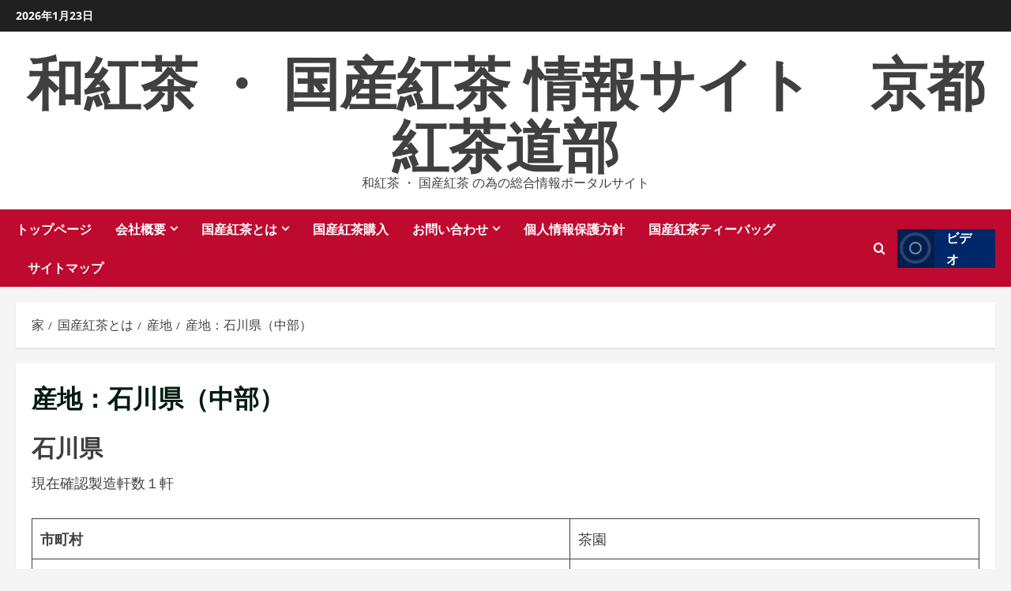

--- FILE ---
content_type: text/html; charset=utf-8
request_url: https://www.google.com/recaptcha/api2/aframe
body_size: 181
content:
<!DOCTYPE HTML><html><head><meta http-equiv="content-type" content="text/html; charset=UTF-8"></head><body><script nonce="c4z_sdRSJ4cGC41e81p17w">/** Anti-fraud and anti-abuse applications only. See google.com/recaptcha */ try{var clients={'sodar':'https://pagead2.googlesyndication.com/pagead/sodar?'};window.addEventListener("message",function(a){try{if(a.source===window.parent){var b=JSON.parse(a.data);var c=clients[b['id']];if(c){var d=document.createElement('img');d.src=c+b['params']+'&rc='+(localStorage.getItem("rc::a")?sessionStorage.getItem("rc::b"):"");window.document.body.appendChild(d);sessionStorage.setItem("rc::e",parseInt(sessionStorage.getItem("rc::e")||0)+1);localStorage.setItem("rc::h",'1769113304591');}}}catch(b){}});window.parent.postMessage("_grecaptcha_ready", "*");}catch(b){}</script></body></html>